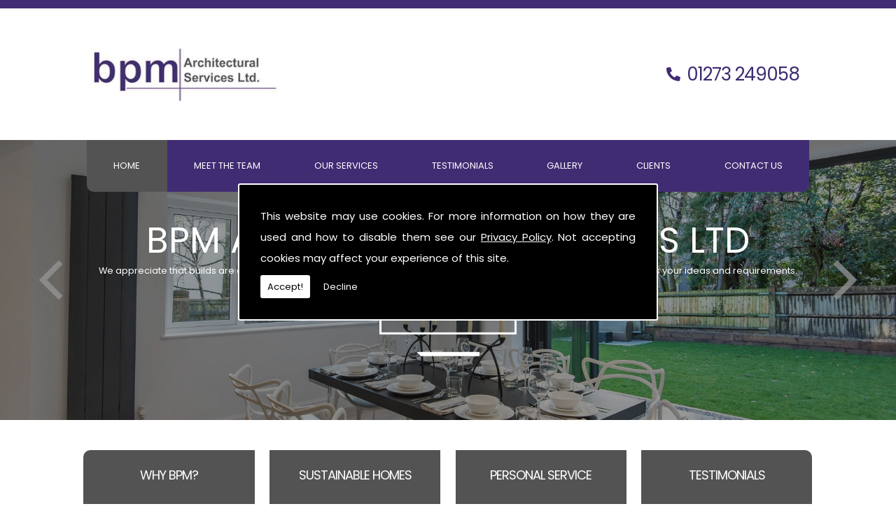

--- FILE ---
content_type: text/html; charset=UTF-8
request_url: http://www.bpmnet.co.uk/
body_size: 5153
content:


<!DOCTYPE html><html lang="en"><head><meta http-equiv="Content-Type" content="text/html; charset=ISO-8859-1" /><meta name="viewport" content="width=device-width, intial-scale=1.0"><title>Architectural Services | Brighton - BPM Architectural Services Limited</title><meta name="description" content="We are a leading provider of architectural services in the Brighton area. Please call us today and our friendly staff will be happy to offer you free advice." /><meta name="author" content="BPM Architectural Services Limited"><script type="text/javascript" src="https://ajax.googleapis.com/ajax/libs/jquery/1.8.2/jquery.min.js"></script><link rel="icon" href="data:;base64,iVBORw0KGgo="><link id="mainStyle" href="/includes/css/styles.php?pageid=124306" rel="stylesheet" type="text/css" /><link id="mainStyle" href="/includes/css/mobi-v2.php" rel="stylesheet" type="text/css" /><link id="mainStyle" href="/includes/css/tablet-v2.php" rel="stylesheet" type="text/css" /><script type="text/javascript" src="/includes/js/jquery.datePicker.js"></script><script type="text/javascript" src="/includes/js/jquery.validate.js"></script><script type="text/javascript" src="/includes/js/validation.js"></script><script type="text/javascript" src="/includes/js/carousel.js"></script><script type="text/javascript" src="/includes/js/jquery.ad-gallery.js"></script><script type="text/javascript" src="/includes/js/responsive-script-v2.js"></script><link rel="stylesheet" type="text/css" href="/includes/datepick/DateTimePicker.css" /><script type="text/javascript" src="/includes/datepick/DateTimePicker.js"></script><!--[if lt IE 9]><link rel="stylesheet" type="text/css" href="DateTimePicker-ltie9.css" /><script type="text/javascript" src="/includes/datepick/DateTimePicker-ltie9.js"></script><![endif]--><script type="text/javascript" src="/includes/datepick/i18n/DateTimePicker-i18n.js"></script><link rel="stylesheet" type="text/css" href="/includes/css/lightbox.css" /><script type="text/javascript" src="/includes/js/lightbox.js"></script><meta name="google-site-verification" content="t7pJPbRByyAk7oYp28ptaXaQoyeBhzBsLlrJLHmLsiM" /><script type="text/javascript" src="https://www.yourcms.info/CMSv3/slimstat/?js&memberid=9008"></script><link href="https://fonts.googleapis.com/css?family=Ubuntu" rel="stylesheet"> <link href="https://fonts.googleapis.com/css?family=Poppins&display=swap" rel="stylesheet"> <script type="text/javascript" src="https://cms.pm/uploads/files/prem07-v2.seesite.biz_--_666686770.js"></script> <script>
$(document).ready(function(){
	showNavArrow(true);
	if ($(window).width() < 1024) {
		$(".navArrow > a").one("click", false);	

	}

});
</script> <script src="https://kit.fontawesome.com/d55ab22c4a.js"></script><link href="https://fonts.googleapis.com/css?family=Montserrat+Alternates&display=swap" rel="stylesheet"><script src='https://www.google.com/recaptcha/api.js?onload=CaptchaCallback&render=explicit' async defer></script></head><body id="Home" class=""> <style>#cookieWarning{display:none;clear:both;padding:30px;z-index:999999;background:rgba(0,0,0,1);border:2px solid #fff;color:#fff;position:fixed;top:50%;left:50%;bottom:unset;right:unset;width:90%;max-width:600px;transform:translate(-50%,-50%);font-size:15px;line-height:30px;text-align:justify;box-sizing:border-box;border-radius:3px;-webkit-border-radius:3px;-moz-border-radius:3px}#cookieWarning p{padding:0 0 42px;margin:0;position:relative}#cookieWarning a{color:#fff}#cookieWarning button{background:#fff;color:#000;padding:10px;border:none;margin:0;cursor:pointer;font-size:13px;line-height:13px;position:absolute;left:0;bottom:0;border-radius:3pxt;-webkit-border-radius:3px;-moz-border-radius:3px}#cookieWarning #declineCookies{background:0 0;color:#fff;left:80px}@media screen and (max-width:1025px) and (min-width:0px){#cookieWarning{padding:20px}}</style> <script>function findCookie(e){return document.cookie.split(";").filter(function(o){return o.indexOf(e)>=0}).length}function getCookiesAllowed(){return findCookie("allowCookies=true")}function getCookiesDenied(){return findCookie("allowCookies=false")}function hideCookieWarning(){document.getElementById("cookieWarning").style.display="none"}function showCookieWarning(){document.getElementById("cookieWarning").style.display="block"}function cookieWarning(){var e=document.getElementById("cookieWarning");"none"!==e.style.display||getCookiesAllowed()?(document.cookie="allowCookies=true",hideCookieWarning(),"function"==typeof resumeAnalytics&&resumeAnalytics()):e.style.display="block"}function declineCookies(){document.cookie="allowCookies=false",hideCookieWarning()}$(document).ready(function(){getCookiesAllowed()||getCookiesDenied()||showCookieWarning()}),getCookiesAllowed()&&"function"==typeof resumeAnalytics&&resumeAnalytics();</script> <div id="cookieWarning"><p>This website may use cookies. For more information on how they are used and how to disable them see our <a href="/privacy-policy.html" target="_blank">Privacy Policy</a>. Not accepting cookies may affect your experience of this site. <button onclick="cookieWarning()">Accept!</button> <button id="declineCookies" onclick="declineCookies()">Decline</button></p></div><div id="toTop"></div><div id="main" class="mains"><header id="header"><div class="head_space"></div><h5><a href="tel:01273249058" title="" target=""><i class="fas fa-phone-alt"></i>01273 249058</a></h5></header><nav id="navigation"><ul id="nav"><li class="current firstel"><a href="//www.bpmnet.co.uk" title="BPM Architectural Services Limited Home" id="home-nav-link">Home</a></li><li><a target="" href="/meet-the-team.html" title="Meet the Team">Meet the Team</a></li><li><a target="" href="/services.html" title="Our Services">Our Services</a></li><li><a target="" href="/testimonials.html" title="Testimonials">Testimonials</a></li><li><a target="" href="/gallery.html" title="Gallery">Gallery</a></li><li><a target="" href="/clients.html" title="Clients">Clients</a></li><li><a target="" href="/contact.html" title="Contact Us">Contact Us</a></li></ul></nav><link href="/includes/css/sliderbasic.css" rel="stylesheet"><div class="slider"><div class="slider-inner"><div class="slide"><img src="https://cms.pm/uploads/bpmnet.seesite.biz_--_399050854.jpg" alt="BPM Architectural Services Ltd" width="100%" /><a href="/#body"><div class="slide-outer-text"><div class="slide-inner-text"><div class="slide-header"><h1>BPM Architectural Services Ltd</h1></div><div class="slide-text"><p>We appreciate that builds are often of a speculative nature and therefore offer a completely free initial site visit in to discuss your ideas and requirements.</p></div><div class="slide-text-button"></div></div></div></a></div><div class="slide"><img src="https://cms.pm/uploads/bpmnet.seesite.biz_--_743032545.jpg" alt="Services" width="100%" /><a href="/services.html"><div class="slide-outer-text"><div class="slide-inner-text"><div class="slide-header"><h1>Services</h1></div><div class="slide-text"><p>We have vast experience in managing projects from loft conversions to new builds.</p></div><div class="slide-text-button"></div></div></div></a></div><div class="slide"><img src="https://cms.pm/uploads/bpmnet.seesite.biz_--_465217927.jpg" alt="Contact Us" width="100%" /><a href="/contact.html"><div class="slide-outer-text"><div class="slide-inner-text"><div class="slide-header"><h1>Contact Us</h1></div><div class="slide-text"><p>If you would like to know more about our services, then please feel free to get in touch.</p></div><div class="slide-text-button"></div></div></div></a></div></div><div class="button-outer"><button id="next"></button><button id="prev"></button></div></div><script src="/includes/js/slider.js"></script><section id="body"><div class="subfootert"><div class="subfooter_innert"><div class="subfooter_boxt"><h5><a target="_self" href="/meet-the-team.html" title="Why BPM?">Why BPM?</a></h5><a target="_self" href="/meet-the-team.html" title="Why BPM?"><img src="https://cms.pm/uploads/bpmnet.seesite.biz_--_711923357.jpg" alt="Why BPM?" width="100%" border="0" /></a><p>We are based in Brighton and work in the surrounding areas of Sussex. Our services are offered at competitive prices.</p><input type="submit" value="More" class="button" onClick="window.open('/meet-the-team.html','_self');" style="margin-top:10px;" /></div><div class="subfooter_boxt"><h5><a target="_self" href="/services.html" title="Sustainable Homes">Sustainable Homes</a></h5><a target="_self" href="/services.html" title="Sustainable Homes"><img src="https://cms.pm/uploads/bpmnet.seesite.biz_--_681259252.jpg" alt="Sustainable Homes" width="100%" border="0" /></a><p>Through good design and planning, we can help you achieve your requirements under the new Code for Sustainable Homes.</p><input type="submit" value="More" class="button" onClick="window.open('/services.html','_self');" style="margin-top:10px;" /></div><div class="subfooter_boxt"><h5><a target="_self" href="/gallery.html" title="Personal Service">Personal Service</a></h5><a target="_self" href="/gallery.html" title="Personal Service"><img src="https://cms.pm/uploads/bpmnet.seesite.biz_--_588787572.jpg" alt="Personal Service" width="100%" border="0" /></a><p>We offer a personal, friendly service from one-off domestic projects to commercial projects.</p><input type="submit" value="More" class="button" onClick="window.open('/gallery.html','_self');" style="margin-top:10px;" /></div><div class="subfooter_boxt"><h5><a target="_self" href="/testimonials.html" title="Testimonials">Testimonials</a></h5><a target="_self" href="/testimonials.html" title="Testimonials"><img src="https://cms.pm/uploads/bpmnet.seesite.biz_--_843113120.jpg" alt="Testimonials" width="100%" border="0" /></a><p>Feel free to read through our testimonials from some of the previous clients that BPM Architecture Services have worked with.</p><input type="submit" value="More" class="button" onClick="window.open('/testimonials.html','_self');" style="margin-top:10px;" /></div></div></div> <menu id="menu"><div id="menu_box"><h4>Contact Details</h4><div class="pad"><p>Address:<br>
33,<br>
Stoneleigh Avenue,<br>
Brighton,<br>
BN1 8NP</p> <div class="custom-link"><p>Tel:&nbsp;<a href="tel:01273 249058">01273 249058</a><br>
Email:&nbsp;<a href="/cdn-cgi/l/email-protection#c2abaca4ad82a0b2afaca7b6eca1adecb7a9"><span class="__cf_email__" data-cfemail="056c6b636a456775686b60712b666a2b706e">[email&#160;protected]</span></a></p></div></div></div> </menu><section id="body_text"><aside id="body_text_inner"><h1>Architectural Services in Brighton</h1><p> BPM Architectural Services Ltd offers architectural services throughout Brighton and East Sussex.</p> <img src="https://cms.pm/uploads/bpmnet.seesite.biz_--_335697080.jpg" align="right" alt="Newly built house extension" class="body-img"> <p> As a Brighton situated architectural and project management practice BPM Architectural Services Ltd appreciate that builds are often of a speculative nature and therefore offer a completely free initial site visit in to discuss your ideas and needs. Following our site visit, we can establish the feasibility of the project as well as offer you with a suggested service package and estimate of fees.</p> <p> The architectural services in Brighton and the nearby areas are offered at competitive prices, we are situated in the city and work in the nearby area of Sussex and northward to London. To date, we have worked on in excess of thirteen hundred projects of varying sizes&nbsp;from&nbsp;minor domestic alterations to multiple housing sites.&nbsp;</p> <p> Our projects have grown in both complexity and value since we were established. Controlled growth is expected in the forthcoming years whilst still maintaining the personal level of service that a small firm can offer.</p> <p> We can assist&nbsp;and advise on sustainable methods of construction as well as giving support on renewable energy providers such as solar panels, ground and air source heat pumps etc.</p> <h2> Contact Us</h2> <div class="custom-link"><p>Don't forget your initial site visit is <b>FREE </b>so call us today to arrange an appointment or alternatively click on the <a title="" href="/contact.html" target="">contact us</a> link and fill in your details.</p></div> <script data-cfasync="false" src="/cdn-cgi/scripts/5c5dd728/cloudflare-static/email-decode.min.js"></script><script>
      if(typeof store === "function") {
        store("crell", null);
      }
    </script> </aside></section></section></div><div class="subfooter"><div class="subfooter_inner"><div class="subfooter_box"><a href="https://www.instagram.com/bpmarchitecturalservices/" target="_blank" title=""><img src="https://cms.pm/uploads/bpmnet.seesite.biz_--_11656354.jpg" alt="" width="100%" border="0" /></a><a href="https://www.instagram.com/bpmarchitecturalservices/" target="_blank"><h5> <img src="https://cms.pm/uploads/files/bpmnet.seesite.biz_--_380842281.png" alt="instagram logo">Instagram</h5></a><input type="submit" value="More" class="button" onClick="window.open('https://www.instagram.com/bpmarchitecturalservices/','_blank');" /></div></div></div><footer id="footer"><aside id="footer_inner"><a href="https://www.facebook.com/bpmarchitecturalservices/" target="_new" class="fblink"><img src="//www.bpmnet.co.uk/images/facebook.png" alt="Follow us on Facebook" width="38" border="0" align="left" hspace="5" class="lazyload"/></a><a href="https://www.instagram.com/bpmarchitecturalservices/" target="_new" class="iglink"><img src="//www.bpmnet.co.uk/images/instagram.png" alt="Follow us on Instagram" width="38" border="0" align="left" hspace="5" class="lazyload"/></a><a href="https://www.linkedin.com/in/james-boys-04788746/" target="_new" class="lilink"><img src="//www.bpmnet.co.uk/images/linkedin.png" alt="Follow us on Linkedin" width="38" border="0" align="left" hspace="5" class="lazyload"/></a><a href="https://www.houzz.co.uk/pro/bpmarchitecturalservices/bpm-architectural-services-ltd" target="_new" class="bllink"><img src="//www.bpmnet.co.uk/images/blogger.png" alt="Follow us on Blogger" width="38" border="0" align="left" hspace="5" class="lazyload"/></a> <span>&copy; Copyright BPM Architectural Services Limited 2025. All Rights Reserved   | <b>VAT No:</b> 834362726 <br /><a href="//www.bpmnet.co.uk" title="BPM Architectural Services Limited Home">Home</a> | <a href="/meet-the-team.html" title="Meet the Team">Meet the Team</a> </li> | <a href="/services.html" title="Our Services">Our Services</a> </li> | <a href="/testimonials.html" title="Testimonials">Testimonials</a> </li> | <a href="/gallery.html" title="Gallery">Gallery</a> </li> | <a href="/clients.html" title="Clients">Clients</a> </li> | <a href="/contact.html" title="Contact Us">Contact Us</a> </li>| <a href="//www.bpmnet.co.uk/sitemap.html" title="Sitemap">Sitemap</a></span></aside></footer></div> <script type="text/javascript">function enableBtn(){$(".contact_submit").prop("disabled",!1)}function disableBtn(){$(".contact_submit").prop("disabled",!0)}function CaptchaCallback(){$(".g-recaptcha").each(function(a,t){grecaptcha.render(t,{sitekey:$(t).attr("data-sitekey"),theme:$(t).attr("data-theme"),size:$(t).attr("data-size"),tabindex:$(t).attr("data-tabindex"),callback:$(t).attr("data-callback"),"expired-callback":$(t).attr("data-expired-callback"),"error-callback":$(t).attr("data-error-callback")})})}function showNavArrow(a){$("#nav li").each(function(){$(this).children("ul").length>0&&(1==a?$(this).addClass("navArrow").addClass("white"):$(this).addClass("navArrow"))})}</script> <script defer src="https://static.cloudflareinsights.com/beacon.min.js/vcd15cbe7772f49c399c6a5babf22c1241717689176015" integrity="sha512-ZpsOmlRQV6y907TI0dKBHq9Md29nnaEIPlkf84rnaERnq6zvWvPUqr2ft8M1aS28oN72PdrCzSjY4U6VaAw1EQ==" data-cf-beacon='{"version":"2024.11.0","token":"a2fd8199308349029f0ced3dfba69a1f","r":1,"server_timing":{"name":{"cfCacheStatus":true,"cfEdge":true,"cfExtPri":true,"cfL4":true,"cfOrigin":true,"cfSpeedBrain":true},"location_startswith":null}}' crossorigin="anonymous"></script>
</body></html>

--- FILE ---
content_type: text/css;charset=UTF-8
request_url: http://www.bpmnet.co.uk/includes/css/tablet-v2.php
body_size: 1996
content:


/* Tablet
--------------------------------------------------
------------------------------------------------*/
@media screen and (min-width : 481px) and (max-width : 1024px) {


body {
font-size: 1.2em;
line-height: 1.4em;
}
.subfooter_box h5,
.subfooter_boxt h5,
#body h1,
#body h4,
h1, h2, h3, h4, h5, h6 {
font-size: 1.8em;
line-height: 1.8em;
}
.subfooter_box h5 a,
.subfooter_boxt h5 a {
font-size: 1.8em;
}

.button {
width: auto;
font-size: 1.8em;
margin: 2% 0;
padding: 2%;
}

#menu {
display: none;
}

/* slider
--------------------------------*/
.header_banner img,
.nivoSlider,
#slider {
height: 400px;
}

/* navigation
--------------------------------*/
#navigation,
#navigation2 {
width: 100px;
height: 80px;
margin:0;
padding:0;
background: url(/uploads/prem01.seesites.biz_--_839997548.png) center no-repeat #fff;
background-size: 60%;
position: absolute;
top:0;
right: 0;
z-index: 9999;
}
#nav {
width: 300px;
display: none;
margin-top: 80px;
float: right;
position: relative;
z-index: 9999;
}
#nav li {
float: none;
margin: 0;
}
#nav a {
padding: 5% 15%;
font-size: 1.4em;
text-align: center;
}
#nav ul {
width: 295px;
position: static;
z-index: 9999;
}
.nav-open {
display: block !important;
}

/* header
--------------------------------*/
#header {
width: 100%;
height: 80px;
position: absolute;
padding: 0;
z-index: 9999;
background-size: 50% auto;
background-position: 4% center;
}
#header h5 {
width: 100%;
height: 60px;
padding: 10px 0;
margin: 0;
position: fixed;
bottom: 0;
left:0;
background: #eee;
z-index: 999;
line-height: 1em;
font-size: 2.8em;
text-align:center;
}
#header h6 {
display: none;
}
#header form {
display: none;
}

/* subfooter top - bottom
--------------------------------*/
.subfooter_box,
.subfooter_boxt {
width:42%;
margin: 2%;
padding: 2%;
line-height: 1.4em;
-webkit-transition: all 0.3s;
-moz-transition: all 0.3s;
-ms-transition: all 0.3s;
-o-transition: all 0.3s;
transition: all 0.3s;
}

/* content
------------------------------*/
#body {
line-height: 1.4em;
}
#body_text {
width: 100%;
margin: 0;
}
#body_text_inner {
padding: 4%;
}

/* footer
-------------------------------*/
#footer {
font-size: 0.6em;
line-height: 1.2em;
background-image: none;
}
#footer_inner {
width: 100%;
margin: 0;
text-align: center;
}

#toTop,
.seo-pin {
display: none !important;
}
body,
body #body {
font-size: 1.7vw;
line-height: 3vw;
}
#body h5,
#body h1 {
font-size: 2.5vw;
line-height: 3vw;
}
#main {
width: 100%;
overflow: hidden;
}

/* header
-----------------------------------*/
#main #header {
width: 100%;
margin: 3vw 0 0;
background-size: auto 80%;
border: none;
position: relative;
z-index: initial;
}
#header::before {
display: none;
}
#main #header h6,
#main #header h5 {
width: 100%;
height: 4vw;
padding: 0;
display: block;
position: absolute;
top: 0;
left: 0;
color: #fff;
background: #402C73;
font-size: 2.5vw;
line-height: 5vw;
text-align: center;
transform: translateY(-3vw);
}
#main #header h6 {
left: 50%;
display: none;
}
#header h5 a {
color: #fff;
}
/* navigation open / close
---------------------------------------*/
#header,
#navigation,
.slider,
.header_banner,
#body,
.subfooter,
#footer {
transform: translateX(0);
-webkit-transition: all 1s;
-moz-transition: all 1s;
-ms-transition: all 1s;
-o-transition: all 1s;
}
#body {
transform: translateX(0) translateY(0);
-webkit-transition: all 1s;
-moz-transition: all 1s;
-ms-transition: all 1s;
-o-transition: all 1s;
}
html.nav-open #main #header,
html.nav-open #main #navigation,
html.nav-open #main .slider,
html.nav-open #main .header_banner,
html.nav-open #main .subfooter,
html.nav-open #main #footer {
transform: translateX(-200px);
}
html.nav-open #main #body {
transform: translateX(-200px) translateY(0);
-webkit-transition: all 1s;
-moz-transition: all 1s;
-ms-transition: all 1s;
-o-transition: all 1s;
}
#main::before {
content: "";
width: 200px;
background: #333;
position: absolute;
top: 0;
right: 0;
bottom: 0;
transform: translateX(200px);
-webkit-transition: all 1s;
-moz-transition: all 1s;
-ms-transition: all 1s;
-o-transition: all 1s;
}
html.nav-open #main::before {
transform: translateX(0);
}

/* navigation
----------------------------------*/
#navigation,
#navigation2 {
width: 60px;
height: 60px;
background: url(https://cms.pm/uploads/prem02-v2.seesite.biz_--_612353780.png) center no-repeat rgba(0, 0, 0, 0.9);
background-size: 40%;
top: 39px;
right: 10px;
-moz-border-radius: 10px;
-webkit-border-radius: 10px;
border-radius: 10px;
overflow: visible;
cursor: pointer;
}
#nav {
width: 200px;
margin: 0;
padding: 0;
background-color: #333;
background-image: none;
right: -210px;
top: -35px;
display: block;
}
#nav li {
width: 100%;
display: block;
font-size: 1vw;
}
#nav li.navArrow > a {
padding-left: 30px;
padding-right: 30px;
}
#main #nav a {
width: 100%;
margin: 0;
color: #fff;
border: none;
font-size: 1.5vw;
line-height: 2vw;
}
#nav ul {
width: 100%;
padding: 5px;
transform: translateX(0);
}
#main #nav ul a {
color: #333;
}
#nav a,
#nav .current a,
#nav li:hover > a {
background: none;
}
#nav .current a::before,
#nav li:hover > a::before,
#navigation2::before {
display: none;
}
#main #nav .current a,
#main #nav li:hover > a {
border: none;
}
.navArrow.white:after {
top: 22px;
}
#header.scroll-down #navigation2 {
right: 10px;
transform: translateY(20px);
}

/* Basic Banner
-----------------------*/
#main .slider {
border: none;
padding: 0;
}
#main .slide .slide-inner-text .slide-text {
font-size: 1.5vw;
line-height: 2vw;
}
#main #prev {
display: none;
}
#main #next {
display: none;
}
/* top subfooter
-------------------------------------------------*/
.subfootert {
width: 100%;
padding: 0;
}
.subfooter_innert {
padding: 0 2vw;
}
#body .subfooter_boxt {
width: 48%;
margin: 1%;
padding: 5vw 3vw;
font-size: 1.7vw;
line-height: 3vw;
}
.subfooter_boxt:hover {
transform: none;
}
#body .subfooter_boxt h5 {
font-size: 2.5vw;
line-height: 3vw;
}
#body .subfooter_boxt h5 a {
font-size: 2.5vw;
}
.subfooter_boxt:first-child {
border-radius: 0;
}
.subfooter_boxt:last-child {
border-radius: 0;
}
/* sidebar
-------------------------------------------------*/
#menu {
display: none;
}
#menu_box {
padding: 0;
}

/* content
-------------------------------------------------*/
#body {
width: 100%;
margin: 0;
}
#body_text {
padding: 0;
}
#main #body_text form #captchaimg {
display: block;
clear: both;
margin: 0 auto;
}
#main #body_text form b {
width: 100%;
display: block;
}
div#team-content img {
width: 25%;
border: 5px solid #fff;
padding: 2px;
margin-right: 3%;
}
div#team-section p {
color: #ccc;
width: 100%;
}

/* contact
-------------------------------------------------*/
#body_text_inner fieldset form textarea,
#body_text_inner fieldset form input {
width: 90% !important;
}
#body_text_inner fieldset form #captchaimg {
margin: 0;
}
#body_text_inner fieldset form .button {
margin: 20px auto !important
}

/* Gallery
-----------------------------------------------*/
.ad-gallery .ad-image-wrapper {
height: 40vw;
}

/* products
---------------------------------------------*/
.products .button {
font-size: 1.5vw;
}

/* testimonials
--------------------------------*/
.reviews {
font-size: 1.5vw;
}

/* news
----------------------------------------*/
#feedback .button {
font-size: 1.5vw;
}

/* bottom subfooter
----------------------------------------*/
.subfooter {
padding: 0;
}
.subfooter_inner {
padding: 0;
}
.subfooter_box {
width: 100%;
padding: 0;
margin: 0;
line-height: 0;
}
.subfooter_box form textarea,
.subfooter_box form input {
width: 100% !important;
}
.subfooter_box form #captchaimg {
margin: 0 auto;
}
.subfooter_box form .button {
margin: 20px auto !important
}

/* footer
----------------------------------------*/
#footer {
padding: 3vw 2vw;
font-size: 1.5vw;
line-height: 2vw;
}
#footer_inner {
text-align: center;
}
}